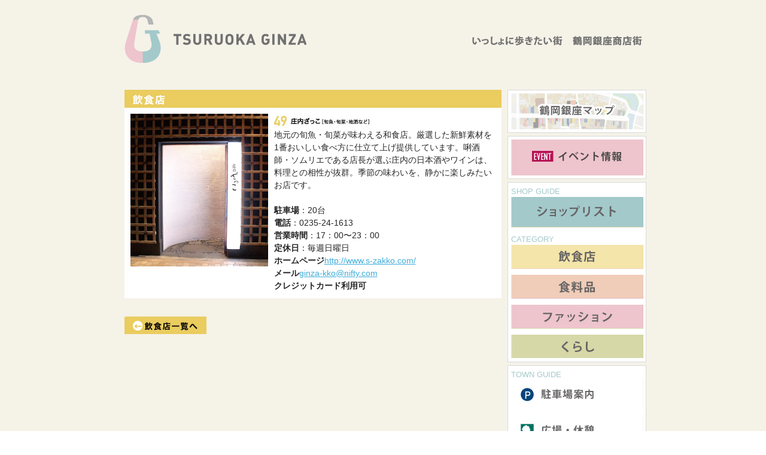

--- FILE ---
content_type: text/html; charset=UTF-8
request_url: http://tsuruokaginza.com/shop/?page_id=105
body_size: 5500
content:
<!DOCTYPE html PUBLIC "-//W3C//DTD XHTML 1.0 Transitional//EN" "http://www.w3.org/TR/xhtml1/DTD/xhtml1-transitional.dtd">
<html xmlns="http://www.w3.org/1999/xhtml" lang="ja">

<head profile="http://gmpg.org/xfn/11">
<meta http-equiv="Content-Type" content="text/html; charset=UTF-8" />
<meta http-equiv="content-style-type" content="text/css" />
<meta http-equiv="content-script-type" content="text/javascript" />
<meta name="author" content="" />
<meta name="keyword" content="" />
<meta name="description" content="庄内ざっこ - Just another WordPress site" />
<title>庄内ざっこ - 鶴岡銀座商店街のお店</title>
<link rel="stylesheet" href="http://tsuruokaginza.com/shop/wp-content/themes/theme077/style.css" type="text/css" media="screen" />
<link rel="alternate" type="application/atom+xml" title="鶴岡銀座商店街のお店 Atom Feed" href="http://tsuruokaginza.com/shop/?feed=atom" />
<link rel="alternate" type="application/rss+xml" title="鶴岡銀座商店街のお店 RSS Feed" href="http://tsuruokaginza.com/shop/?feed=rss2" />
<link rel="pingback" href="http://tsuruokaginza.com/shop/xmlrpc.php" />
<link rel="alternate" type="application/rss+xml" title="鶴岡銀座商店街のお店 &raquo; 庄内ざっこ のコメントのフィード" href="http://tsuruokaginza.com/shop/?feed=rss2&#038;page_id=105" />
		<script type="text/javascript">
			window._wpemojiSettings = {"baseUrl":"https:\/\/s.w.org\/images\/core\/emoji\/72x72\/","ext":".png","source":{"concatemoji":"http:\/\/tsuruokaginza.com\/shop\/wp-includes\/js\/wp-emoji-release.min.js?ver=4.5.32"}};
			!function(e,o,t){var a,n,r;function i(e){var t=o.createElement("script");t.src=e,t.type="text/javascript",o.getElementsByTagName("head")[0].appendChild(t)}for(r=Array("simple","flag","unicode8","diversity"),t.supports={everything:!0,everythingExceptFlag:!0},n=0;n<r.length;n++)t.supports[r[n]]=function(e){var t,a,n=o.createElement("canvas"),r=n.getContext&&n.getContext("2d"),i=String.fromCharCode;if(!r||!r.fillText)return!1;switch(r.textBaseline="top",r.font="600 32px Arial",e){case"flag":return r.fillText(i(55356,56806,55356,56826),0,0),3e3<n.toDataURL().length;case"diversity":return r.fillText(i(55356,57221),0,0),a=(t=r.getImageData(16,16,1,1).data)[0]+","+t[1]+","+t[2]+","+t[3],r.fillText(i(55356,57221,55356,57343),0,0),a!=(t=r.getImageData(16,16,1,1).data)[0]+","+t[1]+","+t[2]+","+t[3];case"simple":return r.fillText(i(55357,56835),0,0),0!==r.getImageData(16,16,1,1).data[0];case"unicode8":return r.fillText(i(55356,57135),0,0),0!==r.getImageData(16,16,1,1).data[0]}return!1}(r[n]),t.supports.everything=t.supports.everything&&t.supports[r[n]],"flag"!==r[n]&&(t.supports.everythingExceptFlag=t.supports.everythingExceptFlag&&t.supports[r[n]]);t.supports.everythingExceptFlag=t.supports.everythingExceptFlag&&!t.supports.flag,t.DOMReady=!1,t.readyCallback=function(){t.DOMReady=!0},t.supports.everything||(a=function(){t.readyCallback()},o.addEventListener?(o.addEventListener("DOMContentLoaded",a,!1),e.addEventListener("load",a,!1)):(e.attachEvent("onload",a),o.attachEvent("onreadystatechange",function(){"complete"===o.readyState&&t.readyCallback()})),(a=t.source||{}).concatemoji?i(a.concatemoji):a.wpemoji&&a.twemoji&&(i(a.twemoji),i(a.wpemoji)))}(window,document,window._wpemojiSettings);
		</script>
		<style type="text/css">
img.wp-smiley,
img.emoji {
	display: inline !important;
	border: none !important;
	box-shadow: none !important;
	height: 1em !important;
	width: 1em !important;
	margin: 0 .07em !important;
	vertical-align: -0.1em !important;
	background: none !important;
	padding: 0 !important;
}
</style>
<link rel='stylesheet' id='rss-antenna-style-css'  href='http://tsuruokaginza.com/shop/wp-content/plugins/rss-antenna/rss-antenna.css?ver=4.5.32' type='text/css' media='all' />
<link rel='https://api.w.org/' href='http://tsuruokaginza.com/shop/?rest_route=/' />
<link rel="EditURI" type="application/rsd+xml" title="RSD" href="http://tsuruokaginza.com/shop/xmlrpc.php?rsd" />
<link rel="wlwmanifest" type="application/wlwmanifest+xml" href="http://tsuruokaginza.com/shop/wp-includes/wlwmanifest.xml" /> 
<meta name="generator" content="WordPress 4.5.32" />
<link rel="canonical" href="http://tsuruokaginza.com/shop/?page_id=105" />
<link rel='shortlink' href='http://tsuruokaginza.com/shop/?p=105' />
<link rel="alternate" type="application/json+oembed" href="http://tsuruokaginza.com/shop/?rest_route=%2Foembed%2F1.0%2Fembed&#038;url=http%3A%2F%2Ftsuruokaginza.com%2Fshop%2F%3Fpage_id%3D105" />
<link rel="alternate" type="text/xml+oembed" href="http://tsuruokaginza.com/shop/?rest_route=%2Foembed%2F1.0%2Fembed&#038;url=http%3A%2F%2Ftsuruokaginza.com%2Fshop%2F%3Fpage_id%3D105&#038;format=xml" />
<script>
	var lightbox_transition = 'elastic';
	var lightbox_speed = 800;
	var lightbox_fadeOut = 300;
	var lightbox_title = false;
	var lightbox_scalePhotos = true;
	var lightbox_scrolling = false;
	var lightbox_opacity = 0.201;
	var lightbox_open = false;
	var lightbox_returnFocus = true;
	var lightbox_trapFocus = true;
	var lightbox_fastIframe = true;
	var lightbox_preloading = true;
	var lightbox_overlayClose = true;
	var lightbox_escKey = false;
	var lightbox_arrowKey = false;
	var lightbox_loop = true;
	var lightbox_closeButton = false;
	var lightbox_previous = "previous";
	var lightbox_next = "next";
	var lightbox_close = "close";
	var lightbox_html = false;
	var lightbox_photo = false;
	var lightbox_width = '';
	var lightbox_height = '';
	var lightbox_innerWidth = 'false';
	var lightbox_innerHeight = 'false';
	var lightbox_initialWidth = '300';
	var lightbox_initialHeight = '100';
	var lightbox_maxWidth = 768;
	var lightbox_maxHeight = 500;
	var lightbox_slideshow = false;
	var lightbox_slideshowSpeed = 2500;
	var lightbox_slideshowAuto = true;
	var lightbox_slideshowStart = "start slideshow";
	var lightbox_slideshowStop = "stop slideshow";
	var lightbox_fixed = true;
	
	
			var lightbox_top = false;
		var lightbox_bottom = false;
		var lightbox_left = false;
		var lightbox_right = false;
		
	var lightbox_reposition = false;
	var lightbox_retinaImage = true;
	var lightbox_retinaUrl = false;
	var lightbox_retinaSuffix = "@2x.$1";
</script>
		<style type="text/css">.recentcomments a{display:inline !important;padding:0 !important;margin:0 !important;}</style>
		</head>

<body>

<!-- ヘッダー -->
<div id="header">
<!--
	<h1>鶴岡銀座商店街のお店</h1>
	<h2>Just another WordPress site</h2>
 -->

	<!-- ロゴ -->
	<h3><a href="http://tsuruokaginza.com/main/"><img src="http://tsuruokaginza.com/shop/wp-content/themes/theme077/images/ginza-logo.png" alt="鶴岡銀座" width="304" height="80" /></a></h3>
	<!-- / ロゴ -->

<div class="banners">
		<a href="#"><img src="http://tsuruokaginza.com/shop/wp-content/themes/theme077/images/ginza-logo2.png" alt="ヘッダーバナー１" width="284" height="16" /></a>
	</div>
	<!-- トップナビゲーション 
	<ul>
		<li><a href="#" id="contact">お問い合わせ</a></li>
		<li><a href="#" id="sitemap">サイトマップ</a></li>
		<li><a href="#" id="access">アクセス地図</a></li>
	</ul>
	

	<div class="banners">
		<a href="#"><img src="http://tsuruokaginza.com/shop/wp-content/themes/theme077/images/bannerS1.gif" alt="ヘッダーバナー１" width="160" height="45" /></a>
		<a href="#"><img src="http://tsuruokaginza.com/shop/wp-content/themes/theme077/images/bannerS2.gif" alt="ヘッダーバナー２" width="160" height="45" /></a>
	</div>
/ トップナビゲーション -->
</div>
<!-- / ヘッダー -->

<!-- メインナビゲーション
<ul id="mainnav" class="nav">
	<li><a href="#" id="home">サービス詳細</a></li>
	<li><a href="#" id="menu1">料金一覧</a></li>
	<li><a href="#" id="menu2">制作実績</a></li>
	<li><a href="#" id="menu3">お客様の声</a></li>
	<li><a href="#" id="menu4">会社概要</a></li>
</ul>
 / メインナビゲーション -->

<!-- メインコンテンツ -->
<div id="container">

	<div id="main">

				<!--<div id="date">2014-09-26</div>-->
		<p><img class="alignnone size-full wp-image-157" src="http://tsuruokaginza.com/shop/wp-content/uploads/2014/09/insyoku_title.png" alt="insyoku_title" width="630" height="30" /></p>
<table border="0" width="630" cellspacing="10" cellpadding="30" bgcolor="#ffffff">
<tbody>
<tr align="left" valign="top" bgcolor="#ffffff">
<td><img class="alignnone size-full wp-image-160" src="http://tsuruokaginza.com/shop/wp-content/uploads/2014/09/49.jpg" alt="01" width="230" height="255" /></td>
<td><img class="alignnone size-full wp-image-44" src="http://tsuruokaginza.com/main/wp-content/uploads/2014/09/shoplist_48.jpg" alt="shoplist_48" /><br />
地元の旬魚・旬菜が味わえる和食店。厳選した新鮮素材を1番おいしい食べ方に仕立て上げ提供しています。唎酒師・ソムリエである店長が選ぶ庄内の日本酒やワインは、料理との相性が抜群。季節の味わいを、静かに楽しみたいお店です。<br />
<br />
<strong>駐車場</strong>：20台<br />
<strong>電話</strong>：0235-24-1613<br />
<strong>営業時間</strong>：17：00〜23：00<br />
<strong>定休日</strong>：毎週日曜日<br />
<strong>ホームページ</strong><a href="http://www.s-zakko.com/">http://www.s-zakko.com/</a><br />
<strong>メール</strong><a href="mailto:ginza-kko@nifty.com">ginza-kko@nifty.com</a><br />
<strong>クレジットカード利用可</strong></td>
</tr>
</tbody>
</table>
<table width="630" cellspacing="6">
<tbody>
<tr align="center">
<td width="150"></td>
<td width="150"></td>
<td width="150"></td>
<td width="150"></td>
</tr>
<tr align="center">
<td width="150"></td>
<td width="150"></td>
<td width="150"></td>
<td width="150"></td>
</tr>
<tr align="center">
<td width="150"></td>
<td width="150"></td>
<td width="150"></td>
<td width="150"></td>
</tr>
<tr align="center">
<td width="150"></td>
<td width="150"></td>
<td width="150"></td>
<td width="150"></td>
</tr>
</tbody>
</table>
<p><a href="http://tsuruokaginza.com/main/?page_id=100"><img class="alignnone size-full wp-image-174" src="http://tsuruokaginza.com/shop/wp-content/uploads/2014/09/insyoku_back.png" alt="insyoku_back" width="137" height="30" /></a></p>
		<!--
		<div id="date">カテゴリー: 　</div>

		<div id="next">
		←「<a href="http://tsuruokaginza.com/shop/?page_id=103" rel="prev">Good Luck Café</a>」前の記事へ　		　次の記事へ「<a href="http://tsuruokaginza.com/shop/?page_id=107" rel="next">かもじや化粧品店</a>」→		</div>
			


<h3 id="respond">コメントを書く</h3>


<form action="http://tsuruokaginza.com/shop/wp-comments-post.php" method="post" id="commentform">
<p>
<label for="author">名前 ：必須</label><br />
<input type="text" name="author" id="author" value="" size="22" tabindex="1" /><br />
<label for="email">メールアドレス（公開されません） ：必須</label><br />
<input type="text" name="email" id="email" value="" size="22" tabindex="2" /><br />
<label for="url">ホームページURL</label><br />
<input type="text" name="url" id="url" value="" size="22" tabindex="3" /><br />

コメント内容<br />
<textarea name="comment" id="comment" cols="50" rows="10" tabindex="4"></textarea><br />
<input name="submit" type="submit" id="submit" tabindex="5" value="コメントを送信する" /><br />
<input type="hidden" name="comment_post_ID" value="105" />

</p>

</form>

		<p>
		トラックバックURL
		<input type="text" value="http://tsuruokaginza.com/shop/wp-trackback.php?p=105">
		</p>
				-->

	</div>

	<!-- サイドバー（右側） -->
	<div id="sidebar">

		<div class="box10 center">
<p2><a href="http://tsuruokaginza.com/main/?page_id=21"><img src="http://tsuruokaginza.com/shop/wp-content/themes/theme077/images/button/button_01.jpg" alt="サイドバナー１" width="221" height="60" /></a></p2></div>
		<div class="box10 center"><p2><a href="http://tsuruokaginza.com/main/?page_id=117"><img src="http://tsuruokaginza.com/shop/wp-content/themes/theme077/images/button/button_02.jpg" alt="サイドバナー２" width="221" height="60" /></a></p2></div>
<div class="box10">
<h10>SHOP GUIDE</h10>
<p><a href="http://tsuruokaginza.com/main/?page_id=40"><img src="http://tsuruokaginza.com/shop/wp-content/themes/theme077/images/button/button_03.jpg" alt="サイドバナー２" width="221" height="51" /></a></p>
<h10>CATEGORY</h10>
<p><a href="http://tsuruokaginza.com/main/?page_id=100 "><img src="http://tsuruokaginza.com/shop/wp-content/themes/theme077/images/button/button_04.jpg" alt="サイドバナー２" width="221" height="40" /></a></p>
<p><a href="http://tsuruokaginza.com/main/?page_id=105"><img src="http://tsuruokaginza.com/shop/wp-content/themes/theme077/images/button/button_05.jpg" alt="サイドバナー２" width="221" height="40" /></a></p>
<p><a href="http://tsuruokaginza.com/main/?page_id=109"><img src="http://tsuruokaginza.com/shop/wp-content/themes/theme077/images/button/button_06.jpg" alt="サイドバナー２" width="221" height="40" /></a></p>
<p2><a href="http://tsuruokaginza.com/main/?page_id=113"><img src="http://tsuruokaginza.com/shop/wp-content/themes/theme077/images/button/button_07.jpg" alt="サイドバナー２" width="221" height="40" /></a></p2>
</div>
<div class="box10">
<h10>TOWN GUIDE</h10>
<p><a href="http://tsuruokaginza.com/main/?page_id=191"><img src="http://tsuruokaginza.com/shop/wp-content/themes/theme077/images/button/button_08.jpg" alt="サイドバナー２" width="221" height="48" /></a></p>
<p><a href="http://tsuruokaginza.com/main/?page_id=210"><img src="http://tsuruokaginza.com/shop/wp-content/themes/theme077/images/button/button_09.jpg" alt="サイドバナー２" width="221" height="51" /></a></p>
<p><a href="http://tsuruokaginza.com/main/?page_id=216 "><img src="http://tsuruokaginza.com/shop/wp-content/themes/theme077/images/button/button_10.jpg" alt="サイドバナー２" width="221" height="49" /></a></p>
</div>
<div class="box10">
<h10>INFORMATION</h10>
<p><a href="http://tsuruokaginza.com/main/?page_id=205"><img src="http://tsuruokaginza.com/shop/wp-content/themes/theme077/images/button/button_11.jpg" alt="サイドバナー２" width="221" height="50" /></a></p>
<p><a href="http://tsuruokaginza.com/main/?page_id=202"><img src="http://tsuruokaginza.com/shop/wp-content/themes/theme077/images/button/button_12.jpg" alt="サイドバナー２" width="221" height="50" /></a></p>
</div>

<!--
		<div class="box1">
			<h3>最新のお知らせ</h3>
			<ul class="sidemenu">
								<li><a href="http://tsuruokaginza.com/shop/?p=2135" rel="bookmark">まちづくりスタジオ鶴岡Dada　貸館予約表</a></li>
								<li><a href="http://tsuruokaginza.com/shop/?p=1130" rel="bookmark">鈴木家具店</a></li>
								<li><a href="http://tsuruokaginza.com/shop/?p=1105" rel="bookmark">【着物の小いけ】〜今日これ〜     今日は着物で出掛けよう3</a></li>
								<li><a href="http://tsuruokaginza.com/shop/?p=1057" rel="bookmark">【着物の小いけ】洗える夏着物&amp;浴衣特集</a></li>
							</ul>
		</div>

		<div class="box1">
			<h3>過去のお知らせ</h3>
			<ul class="sidemenu">
					<li><a href='http://tsuruokaginza.com/shop/?m=202008'>2020年8月</a></li>
	<li><a href='http://tsuruokaginza.com/shop/?m=201507'>2015年7月</a></li>
	<li><a href='http://tsuruokaginza.com/shop/?m=201506'>2015年6月</a></li>
			</ul>
		</div>

		<div class="box1"><div id="search-2" class="widget widget_search"><form role="search" method="get" id="searchform" class="searchform" action="http://tsuruokaginza.com/shop/">
				<div>
					<label class="screen-reader-text" for="s">検索:</label>
					<input type="text" value="" name="s" id="s" />
					<input type="submit" id="searchsubmit" value="検索" />
				</div>
			</form></div></div>		<div class="box1"><div id="recent-posts-2" class="widget widget_recent_entries">		<h3>最近の投稿</h3>		<ul>
					<li>
				<a href="http://tsuruokaginza.com/shop/?p=2135">まちづくりスタジオ鶴岡Dada　貸館予約表</a>
						</li>
					<li>
				<a href="http://tsuruokaginza.com/shop/?p=1130">鈴木家具店</a>
						</li>
					<li>
				<a href="http://tsuruokaginza.com/shop/?p=1105">【着物の小いけ】〜今日これ〜     今日は着物で出掛けよう3</a>
						</li>
					<li>
				<a href="http://tsuruokaginza.com/shop/?p=1057">【着物の小いけ】洗える夏着物&amp;浴衣特集</a>
						</li>
				</ul>
		</div></div>		<div class="box1"><div id="recent-comments-2" class="widget widget_recent_comments"><h3>最近のコメント</h3><ul id="recentcomments"></ul></div></div><div class="box1"><div id="archives-2" class="widget widget_archive"><h3>アーカイブ</h3>		<ul>
			<li><a href='http://tsuruokaginza.com/shop/?m=202008'>2020年8月</a></li>
	<li><a href='http://tsuruokaginza.com/shop/?m=201507'>2015年7月</a></li>
	<li><a href='http://tsuruokaginza.com/shop/?m=201506'>2015年6月</a></li>
		</ul>
		</div></div><div class="box1"><div id="categories-2" class="widget widget_categories"><h3>カテゴリー</h3>		<ul>
	<li class="cat-item cat-item-1"><a href="http://tsuruokaginza.com/shop/?cat=1" >未分類</a>
</li>
		</ul>
</div></div><div class="box1"><div id="meta-2" class="widget widget_meta"><h3>メタ情報</h3>			<ul>
						<li><a href="http://tsuruokaginza.com/shop/wp-login.php">ログイン</a></li>
			<li><a href="http://tsuruokaginza.com/shop/?feed=rss2">投稿の <abbr title="Really Simple Syndication">RSS</abbr></a></li>
			<li><a href="http://tsuruokaginza.com/shop/?feed=comments-rss2">コメントの <abbr title="Really Simple Syndication">RSS</abbr></a></li>
			<li><a href="https://ja.wordpress.org/" title="Powered by WordPress, state-of-the-art semantic personal publishing platform.">WordPress.org</a></li>			</ul>
			</div></div>-->
	</div>
	<!-- / サイドバー（右側） -->

</div>

   
<div id="footerLower">
	<address>Copyright&copy; 鶴岡銀座商店街のお店 All Rights Reserved.</address>
<address>鶴岡銀座商店街振興組合事務局　〒997-0034 山形県鶴岡市本町1丁目4-23　0235-22-2202（9:00〜17:00）</address>
</div> 

<link rel='stylesheet' id='style-name-css'  href='http://tsuruokaginza.com/shop/wp-content/plugins/lightbox/css/frontend/colorbox-1.css?ver=4.5.32' type='text/css' media='all' />
<script type='text/javascript' src='http://tsuruokaginza.com/shop/wp-includes/js/wp-embed.min.js?ver=4.5.32'></script>
<script type='text/javascript' src='http://tsuruokaginza.com/shop/wp-includes/js/jquery/jquery.js?ver=1.12.4'></script>
<script type='text/javascript' src='http://tsuruokaginza.com/shop/wp-includes/js/jquery/jquery-migrate.min.js?ver=1.4.1'></script>
<script type='text/javascript' src='http://tsuruokaginza.com/shop/wp-content/plugins/lightbox/js/frontend/custom.js?ver=4.5.32'></script>
<script type='text/javascript' src='http://tsuruokaginza.com/shop/wp-content/plugins/lightbox/js/frontend/jquery.colorbox.js?ver=4.5.32'></script>
</body>
</html>
